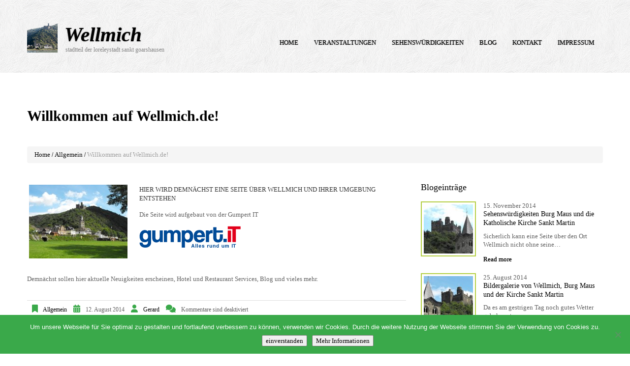

--- FILE ---
content_type: text/css
request_url: https://www.wellmich.de/wp-content/themes/theme49008/style.css
body_size: 271
content:
/*--
	Theme Name: theme49008
	Theme URI: http://template-help.com/
	Description: A theme for Wordpress 3.7.x + from Template-Help.com Collection
	Author: Template_Help.com
	Author URL: http://www.Template-Help.com/
	Template: CherryFramework
	Version: 3.0
	MotoPress Version: 1.0
--*/
@import url("main-style.css");

/* ----------------------------------------
	Please, You may put custom css here
---------------------------------------- */

--- FILE ---
content_type: application/x-javascript
request_url: https://www.wellmich.de/wp-content/themes/theme49008/js/themeScript.js?ver=1.0
body_size: 323
content:
$(document).ready(function(){
	$('.slider .camera_next > span').addClass('icon-chevron-right');
	$('.slider .camera_prev > span').addClass('icon-chevron-left');
	$('.slider .camera_commands > .camera_play').addClass('icon-play');
	$('.slider .camera_commands > .camera_stop').addClass('icon-pause');

	$('#topnav > li').each(
		function(){
			var tmpText = $(">a", this).text();
			$(">a", this).html("<span class='baseText'>"+tmpText+"</span><span class='overText'>"+tmpText+"</span>");
		}
	)

	$('.postGrid1 li .btn').on("click",
		function(){
			tmp = $(this).parent();
			$("> .thumbnail:first > a", tmp).click();
			return false;
		}
	)
})
